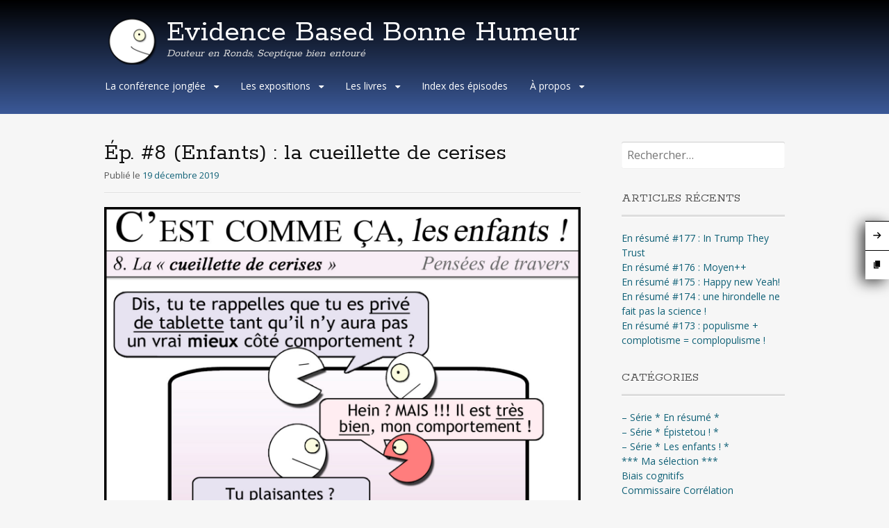

--- FILE ---
content_type: text/html; charset=UTF-8
request_url: https://ebbh.fr/2019/12/ep-8-enfants-la-cueillette-de-cerises/
body_size: 8672
content:
<!DOCTYPE html><html lang="fr-FR"><head><meta charset="UTF-8"><meta name="viewport" content="width=device-width, initial-scale=1"><script data-cfasync="false" id="ao_optimized_gfonts_config">WebFontConfig={google:{families:["Open Sans:400italic,400,600","Rokkitt:400,700"] },classes:false, events:false, timeout:1500};</script><link rel="profile" href="http://gmpg.org/xfn/11"><link rel="pingback" href="https://ebbh.fr/xmlrpc.php"> <!--[if lt IE 9]> <script src="https://ebbh.fr/wp-content/themes/portfolio-press/js/html5.js"></script> <![endif]--><link media="all" href="https://ebbh.fr/wp-content/cache/autoptimize/css/autoptimize_d51bfcf7aba5a77f0f2e23136a82ecda.css" rel="stylesheet"><title>Ép. #8 (Enfants) : la cueillette de cerises &#8211; Evidence Based Bonne Humeur</title><meta name='robots' content='max-image-preview:large' /><link rel='dns-prefetch' href='//static.addtoany.com' /><link href='https://fonts.gstatic.com' crossorigin='anonymous' rel='preconnect' /><link href='https://ajax.googleapis.com' rel='preconnect' /><link href='https://fonts.googleapis.com' rel='preconnect' /><link rel="alternate" type="application/rss+xml" title="Evidence Based Bonne Humeur &raquo; Flux" href="https://ebbh.fr/feed/" /><link rel="alternate" type="application/rss+xml" title="Evidence Based Bonne Humeur &raquo; Flux des commentaires" href="https://ebbh.fr/comments/feed/" /><link rel="alternate" type="application/rss+xml" title="Evidence Based Bonne Humeur &raquo; Ép. #8 (Enfants) : la cueillette de cerises Flux des commentaires" href="https://ebbh.fr/2019/12/ep-8-enfants-la-cueillette-de-cerises/feed/" /><link rel="alternate" title="oEmbed (JSON)" type="application/json+oembed" href="https://ebbh.fr/wp-json/oembed/1.0/embed?url=https%3A%2F%2Febbh.fr%2F2019%2F12%2Fep-8-enfants-la-cueillette-de-cerises%2F" /><link rel="alternate" title="oEmbed (XML)" type="text/xml+oembed" href="https://ebbh.fr/wp-json/oembed/1.0/embed?url=https%3A%2F%2Febbh.fr%2F2019%2F12%2Fep-8-enfants-la-cueillette-de-cerises%2F&#038;format=xml" /> <script type="text/javascript" defer src="https://static.addtoany.com/menu/page.js" id="addtoany-core-js"></script> <script type="text/javascript" src="https://ebbh.fr/wp-includes/js/jquery/jquery.min.js" id="jquery-core-js"></script> <script type="text/javascript" id="beehive-gtm-frontend-header-js-after">var dataLayer = [{"post_id":539,"post_title":"Ép. #8 (Enfants) : la cueillette de cerises","post_categories":["enfants","sophismes"]}];
(function(w,d,s,l,i){w[l]=w[l]||[];w[l].push({'gtm.start':
			new Date().getTime(),event:'gtm.js'});var f=d.getElementsByTagName(s)[0],
			j=d.createElement(s),dl=l!='dataLayer'?'&l='+l:'';j.async=true;j.src=
			'https://www.googletagmanager.com/gtm.js?id='+i+dl;f.parentNode.insertBefore(j,f);
			})(window,document,'script','dataLayer','GTM-MQHQKQJ9');
//# sourceURL=beehive-gtm-frontend-header-js-after</script> <link rel="https://api.w.org/" href="https://ebbh.fr/wp-json/" /><link rel="alternate" title="JSON" type="application/json" href="https://ebbh.fr/wp-json/wp/v2/posts/539" /><link rel="EditURI" type="application/rsd+xml" title="RSD" href="https://ebbh.fr/xmlrpc.php?rsd" /><meta name="generator" content="WordPress 6.9" /><link rel="canonical" href="https://ebbh.fr/2019/12/ep-8-enfants-la-cueillette-de-cerises/" /> <script type='application/ld+json'>{"@context":"https:\/\/schema.org","@type":"NewsArticle","headline":"\u00c9p. #8 (Enfants) : la cueillette de cerises","description":"\u00c9pisode initialement publi\u00e9 le : 9 f\u00e9vrier 2018Note : -","image":["https:\/\/ebbh.fr\/wp-content\/uploads\/2019\/12\/PREZ-enfants_8_cerises-copie-1.png"],"datePublished":"2019-12-19T23:48:57+01:00","dateModified":"2020-11-19T15:49:07+01:00","author":[{"@type":"Person","name":"RoM","url":"https:\/\/ebbh.fr\/author\/rom\/"}],"publisher":{"@type":"Organization","name":"Evidence Based Bonne Humeur","url":"https:\/\/ebbh.fr"}}</script> <meta name="description" content="EBBH • Ép. #8 (Enfants) : la cueillette de cerises" /><meta name="keywords" content="- série * les enfants ! *,sophismes" /><meta property="og:title" content="Ép. #8 (Enfants) : la cueillette de cerises" /><meta property="og:type" content="blog" /><meta property="og:description" content="Épisode initialement publié le : 9 février 2018Note : -" /><meta property="og:image" content="https://ebbh.fr/wp-content/uploads/2019/12/PREZ-enfants_8_cerises-copie-1-661x496.png" /><meta property="og:image" content="https://ebbh.fr/wp-content/uploads/2019/12/Kids_Cherrypicking-copie-scaled.jpg" /><meta property="og:url" content="https://ebbh.fr/2019/12/ep-8-enfants-la-cueillette-de-cerises/" /><meta property="og:site_name" content="Evidence Based Bonne Humeur" /><meta name="twitter:title" content="Ép. #8 (Enfants) : la cueillette de cerises" /><meta name="twitter:card" content="summary_large_image" /><meta name="twitter:description" content="Épisode initialement publié le : 9 février 2018Note : -" /><meta name="twitter:image" content="https://ebbh.fr/wp-content/uploads/2019/12/PREZ-enfants_8_cerises-copie-1-661x496.png" /><meta name="twitter:url" content="https://ebbh.fr/2019/12/ep-8-enfants-la-cueillette-de-cerises/" /><meta name="twitter:creator" content="@Evidencebbh" /><meta name="twitter:site" content="https://twitter.com/evidencebbh" />  <script async src="https://www.googletagmanager.com/gtag/js?id=G-LP01NJ77CT&l=beehiveDataLayer"></script> <link rel="icon" href="https://ebbh.fr/wp-content/uploads/2025/12/cropped-Profil_HiRes-copie-scaled-1-32x32.png" sizes="32x32" /><link rel="icon" href="https://ebbh.fr/wp-content/uploads/2025/12/cropped-Profil_HiRes-copie-scaled-1-192x192.png" sizes="192x192" /><link rel="apple-touch-icon" href="https://ebbh.fr/wp-content/uploads/2025/12/cropped-Profil_HiRes-copie-scaled-1-180x180.png" /><meta name="msapplication-TileImage" content="https://ebbh.fr/wp-content/uploads/2025/12/cropped-Profil_HiRes-copie-scaled-1-270x270.png" /><script data-cfasync="false" id="ao_optimized_gfonts_webfontloader">(function() {var wf = document.createElement('script');wf.src='https://ajax.googleapis.com/ajax/libs/webfont/1/webfont.js';wf.type='text/javascript';wf.async='true';var s=document.getElementsByTagName('script')[0];s.parentNode.insertBefore(wf, s);})();</script></head><body class="wp-singular post-template-default single single-post postid-539 single-format-gallery wp-theme-portfolio-press wp-child-theme-portfolio-press-child layout-2cr"><div id="page"><header id="branding"><div class="col-width"><hgroup id="logo"><div id="site-title"><a href="https://ebbh.fr/" rel="home"> Evidence Based Bonne Humeur </a></div><h2 id="site-description">Douteur en Ronds, Sceptique bien entouré</h2></hgroup><nav id="navigation" class="site-navigation primary-navigation" role="navigation"><h1 class="menu-toggle">Menu</h1> <a class="screen-reader-text skip-link" href="#content">Aller au contenu principal</a><div class="menu-menu-container"><ul id="menu-menu" class="nav-menu"><li id="menu-item-3977" class="menu-item  menu-item-type-post_type menu-item-object-page menu-item-has-children menu-item-3977"><a href="https://ebbh.fr/conference-jonglee-doute-en-ronds/">La conférence jonglée</a><ul class="sub-menu"><li id="menu-item-5834" class="menu-item  menu-item-type-post_type menu-item-object-page menu-item-5834"><a href="https://ebbh.fr/doute-en-ronds-teasers-video/">Doute en Ronds : Teaser(s) vidéo !</a></li><li id="menu-item-5186" class="menu-item  menu-item-type-post_type menu-item-object-page menu-item-5186"><a href="https://ebbh.fr/programme-des-representations-publiques-de-doute-en-ronds/">AGENDA des représentations de Doute en Ronds</a></li><li id="menu-item-5188" class="menu-item  menu-item-type-post_type menu-item-object-page menu-item-5188"><a href="https://ebbh.fr/conference-jonglee-doute-en-ronds/">Doute en Ronds, la conférence jonglée !</a></li></ul></li><li id="menu-item-4285" class="menu-item  menu-item-type-post_type menu-item-object-page menu-item-has-children menu-item-4285"><a href="https://ebbh.fr/les-expositions-ebbh/">Les expositions</a><ul class="sub-menu"><li id="menu-item-3931" class="menu-item  menu-item-type-post_type menu-item-object-page menu-item-3931"><a href="https://ebbh.fr/expo-esprit-critique/">« En route pour l&rsquo;Esprit Critique »</a></li><li id="menu-item-4282" class="menu-item  menu-item-type-post_type menu-item-object-page menu-item-4282"><a href="https://ebbh.fr/lexpo-le-croque-escrocs-le-rondhomme/">« Le croque-escrocs &#038; le rondhomme »</a></li></ul></li><li id="menu-item-3430" class="menu-item  menu-item-type-post_type menu-item-object-page menu-item-has-children menu-item-3430"><a href="https://ebbh.fr/les-3-livres-ebbh-disponibles/">Les livres</a><ul class="sub-menu"><li id="menu-item-4294" class="menu-item  menu-item-type-post_type menu-item-object-page menu-item-4294"><a href="https://ebbh.fr/un-sceptique-bien-entoure/">Un sceptique bien entouré (USBE)</a></li><li id="menu-item-4301" class="menu-item  menu-item-type-post_type menu-item-object-page menu-item-4301"><a href="https://ebbh.fr/en-route-pour-lesprit-critique/">En route pour l’esprit critique ! (ERPLEC)</a></li><li id="menu-item-4318" class="menu-item  menu-item-type-post_type menu-item-object-page menu-item-4318"><a href="https://ebbh.fr/a-la-poursuite-de-lesprit-critique-le-recueil/">A la poursuite de l’esprit critique : le recueil</a></li></ul></li><li id="menu-item-1471" class="menu-item  menu-item-type-post_type menu-item-object-page menu-item-1471"><a href="https://ebbh.fr/index-complet-des-episodes/">Index des épisodes</a></li><li id="menu-item-908" class="menu-item  menu-item-type-post_type menu-item-object-page menu-item-has-children menu-item-908"><a href="https://ebbh.fr/a-propos/">À propos</a><ul class="sub-menu"><li id="menu-item-666" class="menu-item  menu-item-type-post_type menu-item-object-page menu-item-666"><a href="https://ebbh.fr/contactez-moi/">Me contacter :)</a></li><li id="menu-item-5935" class="menu-item menu-item-type-custom menu-item-object-custom menu-item-5935"><a href="https://linktr.ee/romeunierEBBH">Tous mes liens &#8211; linktree</a></li></ul></li></ul></div></nav></div></header><div id="main"><div class="col-width"><div id="primary"><div id="content" role="main"><article id="post-539" class="post-539 post type-post status-publish format-gallery has-post-thumbnail hentry category-enfants category-sophismes post_format-post-format-gallery"><header class="entry-header"><h1 class="entry-title">Ép. #8 (Enfants) : la cueillette de cerises</h1><div class="entry-meta"> <span class="meta-prep meta-prep-author">Publié le </span><a href="https://ebbh.fr/2019/12/ep-8-enfants-la-cueillette-de-cerises/" rel="bookmark"><time class="entry-date" datetime="2019-12-19T23:48:57+01:00" pubdate>19 décembre 2019</time></a> <span class="meta-sep"> par </span> <span class="author vcard"><a class="url fn n" href="https://ebbh.fr/author/rom/" title="Afficher tous les articles par RoM">RoM</a></span></div></header><div class="entry-content"><figure class="wp-block-gallery columns-1 is-cropped wp-block-gallery-1 is-layout-flex wp-block-gallery-is-layout-flex"><ul class="blocks-gallery-grid"><li class="blocks-gallery-item"><figure><a href="https://ebbh.fr/wp-content/uploads/2019/12/Kids_Cherrypicking-copie-scaled.jpg"><img fetchpriority="high" decoding="async" width="1458" height="2560" src="https://ebbh.fr/wp-content/uploads/2019/12/Kids_Cherrypicking-copie-scaled.jpg" alt="" data-id="540" data-full-url="https://ebbh.fr/wp-content/uploads/2019/12/Kids_Cherrypicking-copie-scaled.jpg" data-link="https://ebbh.fr/?attachment_id=540" class="wp-image-540" srcset="https://ebbh.fr/wp-content/uploads/2019/12/Kids_Cherrypicking-copie-scaled.jpg 1458w, https://ebbh.fr/wp-content/uploads/2019/12/Kids_Cherrypicking-copie-171x300.jpg 171w, https://ebbh.fr/wp-content/uploads/2019/12/Kids_Cherrypicking-copie-661x1160.jpg 661w, https://ebbh.fr/wp-content/uploads/2019/12/Kids_Cherrypicking-copie-768x1348.jpg 768w, https://ebbh.fr/wp-content/uploads/2019/12/Kids_Cherrypicking-copie-875x1536.jpg 875w, https://ebbh.fr/wp-content/uploads/2019/12/Kids_Cherrypicking-copie-1167x2048.jpg 1167w, https://ebbh.fr/wp-content/uploads/2019/12/Kids_Cherrypicking-copie-690x1211.jpg 690w, https://ebbh.fr/wp-content/uploads/2019/12/Kids_Cherrypicking-copie-980x1720.jpg 980w" sizes="(max-width: 1458px) 100vw, 1458px" /></a></figure></li></ul></figure><div class="wp-block-image"><figure class="aligncenter size-medium"><noscript><img decoding="async" width="300" height="225" src="https://ebbh.fr/wp-content/uploads/2019/12/PREZ-enfants_8_cerises-copie-1-300x225.png" alt="" class="wp-image-544" srcset="https://ebbh.fr/wp-content/uploads/2019/12/PREZ-enfants_8_cerises-copie-1-300x225.png 300w, https://ebbh.fr/wp-content/uploads/2019/12/PREZ-enfants_8_cerises-copie-1-661x496.png 661w, https://ebbh.fr/wp-content/uploads/2019/12/PREZ-enfants_8_cerises-copie-1-768x576.png 768w, https://ebbh.fr/wp-content/uploads/2019/12/PREZ-enfants_8_cerises-copie-1-690x518.png 690w, https://ebbh.fr/wp-content/uploads/2019/12/PREZ-enfants_8_cerises-copie-1.png 845w" sizes="(max-width: 300px) 100vw, 300px" /></noscript><img decoding="async" width="300" height="225" src='data:image/svg+xml,%3Csvg%20xmlns=%22http://www.w3.org/2000/svg%22%20viewBox=%220%200%20300%20225%22%3E%3C/svg%3E' data-src="https://ebbh.fr/wp-content/uploads/2019/12/PREZ-enfants_8_cerises-copie-1-300x225.png" alt="" class="lazyload wp-image-544" data-srcset="https://ebbh.fr/wp-content/uploads/2019/12/PREZ-enfants_8_cerises-copie-1-300x225.png 300w, https://ebbh.fr/wp-content/uploads/2019/12/PREZ-enfants_8_cerises-copie-1-661x496.png 661w, https://ebbh.fr/wp-content/uploads/2019/12/PREZ-enfants_8_cerises-copie-1-768x576.png 768w, https://ebbh.fr/wp-content/uploads/2019/12/PREZ-enfants_8_cerises-copie-1-690x518.png 690w, https://ebbh.fr/wp-content/uploads/2019/12/PREZ-enfants_8_cerises-copie-1.png 845w" data-sizes="(max-width: 300px) 100vw, 300px" /></figure></div><p>Épisode initialement publié le : <strong>9 février 2018</strong><br>Note : &#8211;</p><div class="addtoany_share_save_container addtoany_content addtoany_content_bottom"><div class="a2a_kit a2a_kit_size_32 addtoany_list" data-a2a-url="https://ebbh.fr/2019/12/ep-8-enfants-la-cueillette-de-cerises/" data-a2a-title="Ép. #8 (Enfants) : la cueillette de cerises"><a class="a2a_button_facebook" href="https://www.addtoany.com/add_to/facebook?linkurl=https%3A%2F%2Febbh.fr%2F2019%2F12%2Fep-8-enfants-la-cueillette-de-cerises%2F&amp;linkname=%C3%89p.%20%238%20%28Enfants%29%20%3A%20la%20cueillette%20de%20cerises" title="Facebook" rel="nofollow noopener" target="_blank"></a><a class="a2a_button_twitter" href="https://www.addtoany.com/add_to/twitter?linkurl=https%3A%2F%2Febbh.fr%2F2019%2F12%2Fep-8-enfants-la-cueillette-de-cerises%2F&amp;linkname=%C3%89p.%20%238%20%28Enfants%29%20%3A%20la%20cueillette%20de%20cerises" title="Twitter" rel="nofollow noopener" target="_blank"></a><a class="a2a_button_pinterest" href="https://www.addtoany.com/add_to/pinterest?linkurl=https%3A%2F%2Febbh.fr%2F2019%2F12%2Fep-8-enfants-la-cueillette-de-cerises%2F&amp;linkname=%C3%89p.%20%238%20%28Enfants%29%20%3A%20la%20cueillette%20de%20cerises" title="Pinterest" rel="nofollow noopener" target="_blank"></a><a class="a2a_button_whatsapp" href="https://www.addtoany.com/add_to/whatsapp?linkurl=https%3A%2F%2Febbh.fr%2F2019%2F12%2Fep-8-enfants-la-cueillette-de-cerises%2F&amp;linkname=%C3%89p.%20%238%20%28Enfants%29%20%3A%20la%20cueillette%20de%20cerises" title="WhatsApp" rel="nofollow noopener" target="_blank"></a><a class="a2a_button_email" href="https://www.addtoany.com/add_to/email?linkurl=https%3A%2F%2Febbh.fr%2F2019%2F12%2Fep-8-enfants-la-cueillette-de-cerises%2F&amp;linkname=%C3%89p.%20%238%20%28Enfants%29%20%3A%20la%20cueillette%20de%20cerises" title="Email" rel="nofollow noopener" target="_blank"></a><a class="a2a_dd addtoany_share_save addtoany_share" href="https://www.addtoany.com/share"></a></div></div></div><footer class="entry-meta"> <a href="https://ebbh.fr/type/gallery/"> <span class="entry-meta-icon icon-format-gallery"></span> </a> <span class="cat-links"><span class="entry-utility-prep entry-utility-prep-cat-links">Classé dans :</span><a href="https://ebbh.fr/categories/enfants/" rel="tag">- Série * Les enfants ! *</a>, <a href="https://ebbh.fr/categories/themes/sophismes/" rel="tag">Sophismes</a></span> <span class="meta-sep"> | </span> <span class="comments-link"><a href="https://ebbh.fr/2019/12/ep-8-enfants-la-cueillette-de-cerises/#respond">Écrire un commentaire</a></span></footer></article><div id="comments" class="comments-area"><div id="respond" class="comment-respond"><h3 id="reply-title" class="comment-reply-title">Laisser un commentaire <small><a rel="nofollow" id="cancel-comment-reply-link" href="/2019/12/ep-8-enfants-la-cueillette-de-cerises/#respond" style="display:none;">Annuler la réponse</a></small></h3><form action="https://ebbh.fr/wp-comments-post.php" method="post" id="commentform" class="comment-form"><p class="comment-form-comment"><label for="comment">Commentaire <span class="required">*</span></label><textarea id="comment" name="comment" cols="45" rows="8" maxlength="65525" required></textarea></p><p class="comment-form-author"><label for="author">Nom <span class="required">*</span></label> <input id="author" name="author" type="text" value="" size="30" maxlength="245" autocomplete="name" required /></p><p class="comment-form-email"><label for="email">E-mail <span class="required">*</span></label> <input id="email" name="email" type="email" value="" size="30" maxlength="100" autocomplete="email" required /></p><p class="comment-form-url"><label for="url">Site web</label> <input id="url" name="url" type="url" value="" size="30" maxlength="200" autocomplete="url" /></p><p class="comment-form-cookies-consent"><input id="wp-comment-cookies-consent" name="wp-comment-cookies-consent" type="checkbox" value="yes" /> <label for="wp-comment-cookies-consent">Enregistrer mon nom, mon e-mail et mon site dans le navigateur pour mon prochain commentaire.</label></p><p class="form-submit"><input name="submit" type="submit" id="submit" class="submit" value="Laisser un commentaire" /> <input type='hidden' name='comment_post_ID' value='539' id='comment_post_ID' /> <input type='hidden' name='comment_parent' id='comment_parent' value='0' /></p><p style="display: none;"><input type="hidden" id="akismet_comment_nonce" name="akismet_comment_nonce" value="c340731e8b" /></p><p style="display: none !important;" class="akismet-fields-container" data-prefix="ak_"><label>&#916;<textarea name="ak_hp_textarea" cols="45" rows="8" maxlength="100"></textarea></label><input type="hidden" id="ak_js_1" name="ak_js" value="198"/></p></form></div></div></div></div><div id="sidebar" role="complementary"><ul class="xoxo"><li id="search-2" class="widget-container widget_search"><form role="search" method="get" class="search-form" action="https://ebbh.fr/"> <label> <span class="screen-reader-text">Rechercher :</span> <input type="search" class="search-field" placeholder="Rechercher…" value="" name="s" /> </label> <input type="submit" class="search-submit" value="Rechercher" /></form></li><li id="recent-posts-2" class="widget-container widget_recent_entries"><h3 class="widget-title">Articles récents</h3><ul><li> <a href="https://ebbh.fr/2026/01/en-resume-177-in-trump-they-trust/">En résumé #177 : In Trump They Trust</a></li><li> <a href="https://ebbh.fr/2026/01/en-resume-176-moyen/">En résumé #176 : Moyen++</a></li><li> <a href="https://ebbh.fr/2025/12/en-resume-175-happy-new-yeah/">En résumé #175 : Happy new Yeah!</a></li><li> <a href="https://ebbh.fr/2025/12/en-resume-174-une-hirondelle-ne-fait-pas-la-science/">En résumé #174 : une hirondelle ne fait pas la science !</a></li><li> <a href="https://ebbh.fr/2025/12/en-resume-173-populisme-complotisme-complopulisme/">En résumé #173 : populisme + complotisme = complopulisme !</a></li></ul></li><li id="categories-2" class="widget-container widget_categories"><h3 class="widget-title">Catégories</h3><ul><li class="cat-item cat-item-13"><a href="https://ebbh.fr/categories/en-resume/">&#8211; Série * En résumé *</a></li><li class="cat-item cat-item-10"><a href="https://ebbh.fr/categories/epistetou/">&#8211; Série * Épistetou ! *</a></li><li class="cat-item cat-item-11"><a href="https://ebbh.fr/categories/enfants/">&#8211; Série * Les enfants ! *</a></li><li class="cat-item cat-item-26"><a href="https://ebbh.fr/categories/themes/ma-selection/">*** Ma sélection ***</a></li><li class="cat-item cat-item-28"><a href="https://ebbh.fr/categories/themes/biais/">Biais cognitifs</a></li><li class="cat-item cat-item-32"><a href="https://ebbh.fr/categories/epistetou/commissaire-correlation/">Commissaire Corrélation</a></li><li class="cat-item cat-item-143"><a href="https://ebbh.fr/categories/themes/conspirationnisme/">Conspirationnisme</a></li><li class="cat-item cat-item-23"><a href="https://ebbh.fr/categories/themes/dad-jokes/">Dad jokes et &quot;&quot;humour&quot;&quot;</a></li><li class="cat-item cat-item-395"><a href="https://ebbh.fr/categories/doute-en-ronds-le-spectacle/">Doute en Ronds : le spectacle</a></li><li class="cat-item cat-item-27"><a href="https://ebbh.fr/categories/english-version/">EBBH IN ENGLISH</a></li><li class="cat-item cat-item-87"><a href="https://ebbh.fr/categories/evidence-based-mauvaise-humeur/">Evidence Based Mauvaise Humeur</a></li><li class="cat-item cat-item-25"><a href="https://ebbh.fr/categories/themes/pubs/">Fausses pubs</a></li><li class="cat-item cat-item-73"><a href="https://ebbh.fr/categories/goodies/">Goodies</a></li><li class="cat-item cat-item-1"><a href="https://ebbh.fr/categories/non-classe/">Hors-série</a></li><li class="cat-item cat-item-24"><a href="https://ebbh.fr/categories/themes/jeux/">Jeux</a></li><li class="cat-item cat-item-20"><a href="https://ebbh.fr/categories/themes/scepticisme-esprit-critique/">Les Sceptiques&#8230;</a></li><li class="cat-item cat-item-16"><a href="https://ebbh.fr/categories/themes/medias/">Médias</a></li><li class="cat-item cat-item-15"><a href="https://ebbh.fr/categories/themes/naturel-et-chimique/">Naturel et chimique</a></li><li class="cat-item cat-item-151"><a href="https://ebbh.fr/categories/themes/noel/">Noël</a></li><li class="cat-item cat-item-33"><a href="https://ebbh.fr/categories/themes/pensee-critique/">Pensée critique</a></li><li class="cat-item cat-item-160"><a href="https://ebbh.fr/categories/themes/philosophie/">Philosophie</a></li><li class="cat-item cat-item-18"><a href="https://ebbh.fr/categories/themes/debats-et-polemiques/">Polémiques &amp; questions de société</a></li><li class="cat-item cat-item-339"><a href="https://ebbh.fr/categories/rec/">REC (Rencontres de l&#039;Esprit Critique)</a></li><li class="cat-item cat-item-152"><a href="https://ebbh.fr/categories/themes/religion/">Religion</a></li><li class="cat-item cat-item-17"><a href="https://ebbh.fr/categories/themes/o/">Santé</a></li><li class="cat-item cat-item-19"><a href="https://ebbh.fr/categories/themes/science/">Science</a></li><li class="cat-item cat-item-29"><a href="https://ebbh.fr/categories/themes/sophismes/">Sophismes</a></li><li class="cat-item cat-item-30"><a href="https://ebbh.fr/categories/zeteclic/">Zétéclic (Clément Freze)</a></li></ul></li><li id="recent-comments-2" class="widget-container widget_recent_comments"><h3 class="widget-title">Commentaires récents</h3><ul id="recentcomments"><li class="recentcomments"><span class="comment-author-link"><a href="https://ebbh.fr/" class="url" rel="ugc">RoM</a></span> dans <a href="https://ebbh.fr/2024/09/hors-serie-les-lapins-medicaux/#comment-32093">Hors série : les lapins médicaux</a></li><li class="recentcomments"><span class="comment-author-link"><a href="https://ebbh.fr/" class="url" rel="ugc">RoM</a></span> dans <a href="https://ebbh.fr/2024/09/hors-serie-les-lapins-medicaux/#comment-32092">Hors série : les lapins médicaux</a></li><li class="recentcomments"><span class="comment-author-link">leboulanger ingrid</span> dans <a href="https://ebbh.fr/2024/09/hors-serie-les-lapins-medicaux/#comment-32091">Hors série : les lapins médicaux</a></li><li class="recentcomments"><span class="comment-author-link"><a href="https://ebbh.fr/" class="url" rel="ugc">RoM</a></span> dans <a href="https://ebbh.fr/2025/08/en-resume-168-maries-deux-enfants/#comment-26331">En résumé #168 : Mariés, deux enfants</a></li><li class="recentcomments"><span class="comment-author-link">bardier</span> dans <a href="https://ebbh.fr/2025/08/en-resume-168-maries-deux-enfants/#comment-26327">En résumé #168 : Mariés, deux enfants</a></li></ul></li><li id="archives-2" class="widget-container widget_archive"><h3 class="widget-title">Archives</h3><ul><li><a href='https://ebbh.fr/2026/01/'>janvier 2026</a></li><li><a href='https://ebbh.fr/2025/12/'>décembre 2025</a></li><li><a href='https://ebbh.fr/2025/11/'>novembre 2025</a></li><li><a href='https://ebbh.fr/2025/10/'>octobre 2025</a></li><li><a href='https://ebbh.fr/2025/09/'>septembre 2025</a></li><li><a href='https://ebbh.fr/2025/08/'>août 2025</a></li><li><a href='https://ebbh.fr/2025/07/'>juillet 2025</a></li><li><a href='https://ebbh.fr/2025/06/'>juin 2025</a></li><li><a href='https://ebbh.fr/2025/05/'>mai 2025</a></li><li><a href='https://ebbh.fr/2025/04/'>avril 2025</a></li><li><a href='https://ebbh.fr/2025/03/'>mars 2025</a></li><li><a href='https://ebbh.fr/2025/02/'>février 2025</a></li><li><a href='https://ebbh.fr/2025/01/'>janvier 2025</a></li><li><a href='https://ebbh.fr/2024/12/'>décembre 2024</a></li><li><a href='https://ebbh.fr/2024/11/'>novembre 2024</a></li><li><a href='https://ebbh.fr/2024/10/'>octobre 2024</a></li><li><a href='https://ebbh.fr/2024/09/'>septembre 2024</a></li><li><a href='https://ebbh.fr/2024/08/'>août 2024</a></li><li><a href='https://ebbh.fr/2024/07/'>juillet 2024</a></li><li><a href='https://ebbh.fr/2024/06/'>juin 2024</a></li><li><a href='https://ebbh.fr/2024/05/'>mai 2024</a></li><li><a href='https://ebbh.fr/2024/03/'>mars 2024</a></li><li><a href='https://ebbh.fr/2024/02/'>février 2024</a></li><li><a href='https://ebbh.fr/2024/01/'>janvier 2024</a></li><li><a href='https://ebbh.fr/2023/07/'>juillet 2023</a></li><li><a href='https://ebbh.fr/2023/06/'>juin 2023</a></li><li><a href='https://ebbh.fr/2023/05/'>mai 2023</a></li><li><a href='https://ebbh.fr/2023/04/'>avril 2023</a></li><li><a href='https://ebbh.fr/2023/03/'>mars 2023</a></li><li><a href='https://ebbh.fr/2023/02/'>février 2023</a></li><li><a href='https://ebbh.fr/2023/01/'>janvier 2023</a></li><li><a href='https://ebbh.fr/2022/12/'>décembre 2022</a></li><li><a href='https://ebbh.fr/2022/11/'>novembre 2022</a></li><li><a href='https://ebbh.fr/2022/10/'>octobre 2022</a></li><li><a href='https://ebbh.fr/2022/08/'>août 2022</a></li><li><a href='https://ebbh.fr/2022/07/'>juillet 2022</a></li><li><a href='https://ebbh.fr/2022/06/'>juin 2022</a></li><li><a href='https://ebbh.fr/2022/05/'>mai 2022</a></li><li><a href='https://ebbh.fr/2022/04/'>avril 2022</a></li><li><a href='https://ebbh.fr/2022/03/'>mars 2022</a></li><li><a href='https://ebbh.fr/2022/02/'>février 2022</a></li><li><a href='https://ebbh.fr/2022/01/'>janvier 2022</a></li><li><a href='https://ebbh.fr/2021/11/'>novembre 2021</a></li><li><a href='https://ebbh.fr/2021/10/'>octobre 2021</a></li><li><a href='https://ebbh.fr/2021/08/'>août 2021</a></li><li><a href='https://ebbh.fr/2021/07/'>juillet 2021</a></li><li><a href='https://ebbh.fr/2021/06/'>juin 2021</a></li><li><a href='https://ebbh.fr/2021/05/'>mai 2021</a></li><li><a href='https://ebbh.fr/2021/04/'>avril 2021</a></li><li><a href='https://ebbh.fr/2021/03/'>mars 2021</a></li><li><a href='https://ebbh.fr/2021/02/'>février 2021</a></li><li><a href='https://ebbh.fr/2021/01/'>janvier 2021</a></li><li><a href='https://ebbh.fr/2020/12/'>décembre 2020</a></li><li><a href='https://ebbh.fr/2020/11/'>novembre 2020</a></li><li><a href='https://ebbh.fr/2020/10/'>octobre 2020</a></li><li><a href='https://ebbh.fr/2020/09/'>septembre 2020</a></li><li><a href='https://ebbh.fr/2020/07/'>juillet 2020</a></li><li><a href='https://ebbh.fr/2020/06/'>juin 2020</a></li><li><a href='https://ebbh.fr/2020/05/'>mai 2020</a></li><li><a href='https://ebbh.fr/2020/04/'>avril 2020</a></li><li><a href='https://ebbh.fr/2020/03/'>mars 2020</a></li><li><a href='https://ebbh.fr/2020/02/'>février 2020</a></li><li><a href='https://ebbh.fr/2020/01/'>janvier 2020</a></li><li><a href='https://ebbh.fr/2019/12/'>décembre 2019</a></li></ul></li><li id="block-2" class="widget-container widget_block"><h2 class="wp-block-heading">Soutenez mon travail</h2></li><li id="block-3" class="widget-container widget_block"><div style="background-color: #d64758; margin-top: -20px;
 border-color: #d64758;
 color: #ffffff;"><center><a href="https://fr.tipeee.com/evidence-based-bonne-humeur" class="avia-button   avia-icon_select-no avia-color-custom avia-size-large avia-position-center " target="_blank" style="background-color:#d64758; border-color:#d64758; color:#ffffff; "><span class="avia_iconbox_title" style="color: rgb(255, 255, 255); font-weight: 500; font-family: ChunkFiveRegular; font-size: 1.7rem; margin-top: 20px; transition: all 0.1s ease 0s; padding: 12px 25px;">tip!</span></a></center></div></li><li id="block-4" class="widget-container widget_block"><div style="  border-color: #d64758; margin-top: -20px;
"><center><a href="https://www.utip.io/evidencebasedbonnehumeur" target="_blank"><noscript><img decoding="async" src="https://ebbh.fr/wp-content/uploads/2021/09/UTip_Logo.png"></noscript><img decoding="async" class=" ls-is-cached lazyloaded" src="https://ebbh.fr/wp-content/uploads/2021/09/UTip_Logo.png" data-src="https://ebbh.fr/wp-content/uploads/2021/09/UTip_Logo.png" style="
 width: 108px;
"></a></center></div></li></ul></div></div></div></div><footer id="colophon"><div class="col-width"><div id="site-generator"><p>© 2023 RômEBBH&nbsp;&nbsp;ㅡ&nbsp;&nbsp;<a title="EBBH sur Facebook" href="https://www.facebook.com/RoMEBBH/" style="vertical-align: middle;" ><noscript><img src="https://ebbh.fr/wp-content/uploads/fb.ico" style="width: 16px;" alt="EBBH sur Facebook"></noscript><img class="lazyload" src='data:image/svg+xml,%3Csvg%20xmlns=%22http://www.w3.org/2000/svg%22%20viewBox=%220%200%20210%20140%22%3E%3C/svg%3E' data-src="https://ebbh.fr/wp-content/uploads/fb.ico" style="width: 16px;" alt="EBBH sur Facebook"></a>&nbsp;<a title="EBBH sur Twitter" href="https://twitter.com/evidencebbh?lang=fr" style="vertical-align: middle;"><noscript><img src="https://abs.twimg.com/favicons/twitter.ico" style="width: 16px;" alt="EBBH sur Twitter"></noscript><img class="lazyload" src='data:image/svg+xml,%3Csvg%20xmlns=%22http://www.w3.org/2000/svg%22%20viewBox=%220%200%20210%20140%22%3E%3C/svg%3E' data-src="https://abs.twimg.com/favicons/twitter.ico" style="width: 16px;" alt="EBBH sur Twitter"></a>&nbsp;<a title="EBBH sur Instagram" href="https://www.instagram.com/romebbh/" style="vertical-align: middle;"><noscript><img src="https://www.instagram.com/static/images/ico/favicon.ico/36b3ee2d91ed.ico" style="width: 16px;" alt="EBBH sur Instagram"></noscript><img class="lazyload" src='data:image/svg+xml,%3Csvg%20xmlns=%22http://www.w3.org/2000/svg%22%20viewBox=%220%200%20210%20140%22%3E%3C/svg%3E' data-src="https://www.instagram.com/static/images/ico/favicon.ico/36b3ee2d91ed.ico" style="width: 16px;" alt="EBBH sur Instagram"></a>&nbsp;<a title="Flux RSS" href="https://ebbh.fr/feed" style="vertical-align: middle;"><noscript><img src="https://ebbh.fr/wp-content/uploads/2019/12/logo_rss.png" style="width: 16px;" alt="Flux RSS"></noscript><img class="lazyload" src='data:image/svg+xml,%3Csvg%20xmlns=%22http://www.w3.org/2000/svg%22%20viewBox=%220%200%20210%20140%22%3E%3C/svg%3E' data-src="https://ebbh.fr/wp-content/uploads/2019/12/logo_rss.png" style="width: 16px;" alt="Flux RSS"></a>&nbsp;<a title="Mon Utip" href="https://www.utip.io/evidencebasedbonnehumeur" style="vertical-align: middle;"><noscript><img src="https://www.utip.io/images/favicon.ico" style="width: 16px;" alt="Flux RSS"></noscript><img class="lazyload" src='data:image/svg+xml,%3Csvg%20xmlns=%22http://www.w3.org/2000/svg%22%20viewBox=%220%200%20210%20140%22%3E%3C/svg%3E' data-src="https://www.utip.io/images/favicon.ico" style="width: 16px;" alt="Flux RSS"></a>&nbsp;<a title="Mon Tipeee" href="https://fr.tipeee.com/evidence-based-bonne-humeur/" style="vertical-align: middle;"><noscript><img src="https://ebbh.fr/wp-content/uploads/2019/12/logo_tipeee.png" style="height: 16px;" alt="Mon Tipeee"></noscript><img class="lazyload" src='data:image/svg+xml,%3Csvg%20xmlns=%22http://www.w3.org/2000/svg%22%20viewBox=%220%200%20210%20140%22%3E%3C/svg%3E' data-src="https://ebbh.fr/wp-content/uploads/2019/12/logo_tipeee.png" style="height: 16px;" alt="Mon Tipeee"></a></p></div></div></footer> <script type="speculationrules">{"prefetch":[{"source":"document","where":{"and":[{"href_matches":"/*"},{"not":{"href_matches":["/wp-*.php","/wp-admin/*","/wp-content/uploads/*","/wp-content/*","/wp-content/plugins/*","/wp-content/themes/portfolio-press-child/*","/wp-content/themes/portfolio-press/*","/*\\?(.+)"]}},{"not":{"selector_matches":"a[rel~=\"nofollow\"]"}},{"not":{"selector_matches":".no-prefetch, .no-prefetch a"}}]},"eagerness":"conservative"}]}</script> <div class="floating_next_prev_wrap 
fl_primary_bar fl_right"><div class="floating_links"><div id="fl_inner_primary_wrap" class="fl_inner_wrap "><div class="fl-wrapper"> <a id="fl_next" 
 href="https://ebbh.fr/2019/12/zeteclic-1-la-zetetique-par-clement-freze/"							class="
 fl_next							fl_icon_holder"> <span class="fl-icon-wrapper"> <i class="fl_next_icon dashicons dashicons-arrow-right-alt"></i> </span> </a> <a id="fl_copy_url" 
 data-clipboard-text="https://ebbh.fr/2019/12/ep-8-enfants-la-cueillette-de-cerises" 
 class="
 fl_copy_url							fl_icon_holder"> <span class="fl-icon-wrapper"> <i class="fl_copy_url_icon dashicons dashicons-admin-page"></i> </span> </a></div></div></div></div><div class="floating_next_prev_wrap fl_social_icons_bar fl_social_icons_wrap fl_left"><div class="floating_links"><div id="fl_social_icons_inner_wrap" class="fl_inner_wrap"> <a id="fl_social_facebook"
 target="_blank"
 rel="noopener noreferrer nofollow"
 href="http://www.facebook.com/sharer.php?u=https%3A%2F%2Febbh.fr%2F2019%2F12%2Fep-8-enfants-la-cueillette-de-cerises%2F&#038;t=%C3%89p.%20%238%20%28Enfants%29%20%3A%20la%20cueillette%20de%20cerises"
 title="Facebook"
 class="fl_social_facebook fl_icon_holder"> <i class="fl_facebook_icon fa fa-facebook"></i> </a> <a id="fl_social_twitter"
 target="_blank"
 rel="noopener noreferrer nofollow"
 href="http://twitter.com/share?text=%C3%89p.%20%238%20%28Enfants%29%20%3A%20la%20cueillette%20de%20cerises&#038;url=https%3A%2F%2Febbh.fr%2F2019%2F12%2Fep-8-enfants-la-cueillette-de-cerises%2F"
 title="X"
 class="fl_social_twitter fl_icon_holder"> <svg xmlns="http://www.w3.org/2000/svg" fill="#fff" viewBox="0 0 512 512"> <path d="M389.2 48h70.6L305.6 224.2 487 464H345L233.7 318.6 106.5 464H35.8L200.7 275.5 
 26.8 48H172.4L272.9 180.9 389.2 48zM364.4 421.8h39.1L151.1 88h-42L364.4 421.8z"/> </svg> </a> <a id="fl_social_linkedin"
 target="_blank"
 rel="noopener noreferrer nofollow"
 href="http://www.linkedin.com/shareArticle?mini=true&#038;url=https%3A%2F%2Febbh.fr%2F2019%2F12%2Fep-8-enfants-la-cueillette-de-cerises%2F&#038;title=%C3%89p.%20%238%20%28Enfants%29%20%3A%20la%20cueillette%20de%20cerises"
 title="Linkedin"
 class="fl_social_linkedin fl_icon_holder"> <i class="fl_linkedin_icon fa fa-linkedin"></i> </a> <a id="fl_social_pinterest"
 target="_blank"
 rel="noopener noreferrer nofollow"
 href="https://pinterest.com/pin/create/button/?url=https%3A%2F%2Febbh.fr%2F2019%2F12%2Fep-8-enfants-la-cueillette-de-cerises%2F&#038;description=%C3%89p.%20%238%20%28Enfants%29%20%3A%20la%20cueillette%20de%20cerises"
 title="Pinterest"
 class="fl_social_pinterest fl_icon_holder"> <i class="fl_pinterest_icon fa fa-pinterest-p"></i> </a> <a id="fl_social_whatsapp"
 target="_blank"
 rel="noopener noreferrer nofollow"
 href="https://api.whatsapp.com/send?text=%25C3%2589p.%2520%25238%2520%2528Enfants%2529%2520%253A%2520la%2520cueillette%2520de%2520cerises+https%253A%252F%252Febbh.fr%252F2019%252F12%252Fep-8-enfants-la-cueillette-de-cerises%252F"
 title="WhatsApp"
 class="fl_social_whatsapp fl_icon_holder"> <i class="fl_whatsapp_icon fa fa-whatsapp"></i> </a> <a id="fl_social_reddit"
 target="_blank"
 rel="noopener noreferrer nofollow"
 href="http://www.reddit.com/submit?url=https%3A%2F%2Febbh.fr%2F2019%2F12%2Fep-8-enfants-la-cueillette-de-cerises%2F&#038;title=%C3%89p.%20%238%20%28Enfants%29%20%3A%20la%20cueillette%20de%20cerises"
 title="Reddit"
 class="fl_social_reddit fl_icon_holder"> <i class="fl_reddit_icon fa fa-reddit-alien"></i> </a> <a id="fl_social_googleplus"
 target="_blank"
 rel="noopener noreferrer nofollow"
 href="https://plus.google.com/share?url=https%3A%2F%2Febbh.fr%2F2019%2F12%2Fep-8-enfants-la-cueillette-de-cerises%2F"
 title="Google+"
 class="fl_social_googleplus fl_icon_holder"> <i class="fl_googleplus_icon fa fa-google-plus"></i> </a> <a id="fl_social_youtube"
 target="_blank"
 rel="noopener noreferrer nofollow"
 href="https://www.youtube.com/"
 title="YouTube"
 class="fl_social_youtube fl_icon_holder"> <i class="fl_youtube_icon fa fa-youtube-play"></i> </a></div><div id="fl_slimer_social_wrap" class="fl_slimer_Wrap"> <i class="fl_slimmer_icon fl_minimizer_icon fa fa-close"></i> <i class="fl_slimer_close_icon fl_hide fl_minimizer_icon fa fa-crosshairs"></i></div></div></div> <noscript><style>.lazyload{display:none;}</style></noscript><script data-noptimize="1">window.lazySizesConfig=window.lazySizesConfig||{};window.lazySizesConfig.loadMode=1;</script><script async data-noptimize="1" src='https://ebbh.fr/wp-content/plugins/autoptimize/classes/external/js/lazysizes.min.js'></script><script type="text/javascript" src="https://ebbh.fr/wp-includes/js/dist/hooks.min.js" id="wp-hooks-js"></script> <script type="text/javascript" src="https://ebbh.fr/wp-includes/js/dist/i18n.min.js" id="wp-i18n-js"></script> <script defer src="https://ebbh.fr/wp-content/cache/autoptimize/js/autoptimize_78395f78e87e49f6653076eadb4ce551.js"></script></body></html>